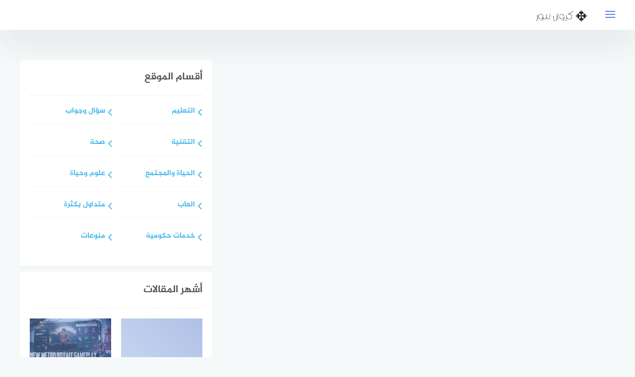

--- FILE ---
content_type: text/html; charset=utf-8
request_url: https://www.google.com/recaptcha/api2/aframe
body_size: 266
content:
<!DOCTYPE HTML><html><head><meta http-equiv="content-type" content="text/html; charset=UTF-8"></head><body><script nonce="5ynJely4xHd7eoenYBLJfQ">/** Anti-fraud and anti-abuse applications only. See google.com/recaptcha */ try{var clients={'sodar':'https://pagead2.googlesyndication.com/pagead/sodar?'};window.addEventListener("message",function(a){try{if(a.source===window.parent){var b=JSON.parse(a.data);var c=clients[b['id']];if(c){var d=document.createElement('img');d.src=c+b['params']+'&rc='+(localStorage.getItem("rc::a")?sessionStorage.getItem("rc::b"):"");window.document.body.appendChild(d);sessionStorage.setItem("rc::e",parseInt(sessionStorage.getItem("rc::e")||0)+1);localStorage.setItem("rc::h",'1768879289237');}}}catch(b){}});window.parent.postMessage("_grecaptcha_ready", "*");}catch(b){}</script></body></html>